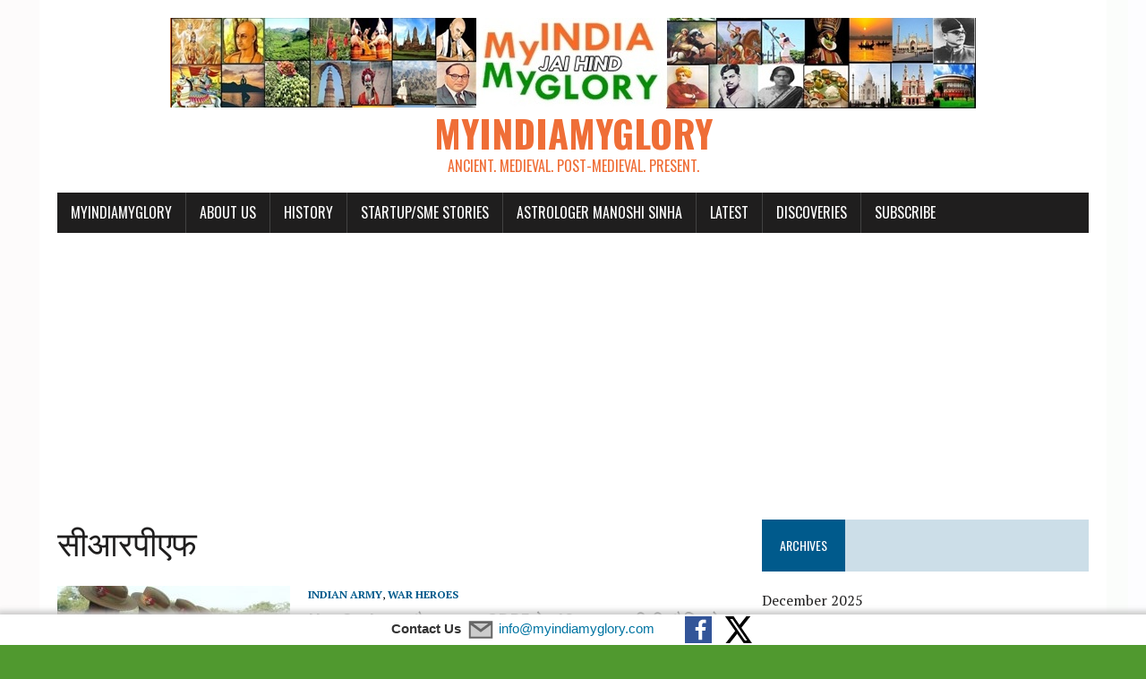

--- FILE ---
content_type: text/html; charset=UTF-8
request_url: https://www.myindiamyglory.com/tag/%E0%A4%B8%E0%A5%80%E0%A4%86%E0%A4%B0%E0%A4%AA%E0%A5%80%E0%A4%8F%E0%A4%AB/
body_size: 15726
content:
<!DOCTYPE html>
<html class="no-js" lang="en-GB">
<head>
<meta charset="UTF-8">
<meta name="viewport" content="width=device-width, initial-scale=1.0">
<link rel="profile" href="https://gmpg.org/xfn/11" />
<style>
#wpadminbar #wp-admin-bar-wccp_free_top_button .ab-icon:before {
	content: "\f160";
	color: #02CA02;
	top: 3px;
}
#wpadminbar #wp-admin-bar-wccp_free_top_button .ab-icon {
	transform: rotate(45deg);
}
</style>
<meta name='robots' content='index, follow, max-image-preview:large, max-snippet:-1, max-video-preview:-1' />

	<!-- This site is optimized with the Yoast SEO plugin v26.7 - https://yoast.com/wordpress/plugins/seo/ -->
	<title>सीआरपीएफ Archives - myIndiamyGlory</title>
	<link rel="canonical" href="https://www.myindiamyglory.com/tag/सीआरपीएफ/" />
	<meta property="og:locale" content="en_GB" />
	<meta property="og:type" content="article" />
	<meta property="og:title" content="सीआरपीएफ Archives - myIndiamyGlory" />
	<meta property="og:url" content="https://www.myindiamyglory.com/tag/सीआरपीएफ/" />
	<meta property="og:site_name" content="myIndiamyGlory" />
	<meta name="twitter:card" content="summary_large_image" />
	<meta name="twitter:site" content="@myindiamyglory" />
	<script type="application/ld+json" class="yoast-schema-graph">{"@context":"https://schema.org","@graph":[{"@type":"CollectionPage","@id":"https://www.myindiamyglory.com/tag/%e0%a4%b8%e0%a5%80%e0%a4%86%e0%a4%b0%e0%a4%aa%e0%a5%80%e0%a4%8f%e0%a4%ab/","url":"https://www.myindiamyglory.com/tag/%e0%a4%b8%e0%a5%80%e0%a4%86%e0%a4%b0%e0%a4%aa%e0%a5%80%e0%a4%8f%e0%a4%ab/","name":"सीआरपीएफ Archives - myIndiamyGlory","isPartOf":{"@id":"https://www.myindiamyglory.com/#website"},"primaryImageOfPage":{"@id":"https://www.myindiamyglory.com/tag/%e0%a4%b8%e0%a5%80%e0%a4%86%e0%a4%b0%e0%a4%aa%e0%a5%80%e0%a4%8f%e0%a4%ab/#primaryimage"},"image":{"@id":"https://www.myindiamyglory.com/tag/%e0%a4%b8%e0%a5%80%e0%a4%86%e0%a4%b0%e0%a4%aa%e0%a5%80%e0%a4%8f%e0%a4%ab/#primaryimage"},"thumbnailUrl":"https://www.myindiamyglory.com/wp-content/uploads/2017/07/Hot-Spring1.jpg","breadcrumb":{"@id":"https://www.myindiamyglory.com/tag/%e0%a4%b8%e0%a5%80%e0%a4%86%e0%a4%b0%e0%a4%aa%e0%a5%80%e0%a4%8f%e0%a4%ab/#breadcrumb"},"inLanguage":"en-GB"},{"@type":"ImageObject","inLanguage":"en-GB","@id":"https://www.myindiamyglory.com/tag/%e0%a4%b8%e0%a5%80%e0%a4%86%e0%a4%b0%e0%a4%aa%e0%a5%80%e0%a4%8f%e0%a4%ab/#primaryimage","url":"https://www.myindiamyglory.com/wp-content/uploads/2017/07/Hot-Spring1.jpg","contentUrl":"https://www.myindiamyglory.com/wp-content/uploads/2017/07/Hot-Spring1.jpg","width":600,"height":315,"caption":"Police Commemoration day delhi"},{"@type":"BreadcrumbList","@id":"https://www.myindiamyglory.com/tag/%e0%a4%b8%e0%a5%80%e0%a4%86%e0%a4%b0%e0%a4%aa%e0%a5%80%e0%a4%8f%e0%a4%ab/#breadcrumb","itemListElement":[{"@type":"ListItem","position":1,"name":"Home","item":"https://www.myindiamyglory.com/"},{"@type":"ListItem","position":2,"name":"सीआरपीएफ"}]},{"@type":"WebSite","@id":"https://www.myindiamyglory.com/#website","url":"https://www.myindiamyglory.com/","name":"myIndiamyGlory","description":"Ancient. Medieval. Post-Medieval. Present.","potentialAction":[{"@type":"SearchAction","target":{"@type":"EntryPoint","urlTemplate":"https://www.myindiamyglory.com/?s={search_term_string}"},"query-input":{"@type":"PropertyValueSpecification","valueRequired":true,"valueName":"search_term_string"}}],"inLanguage":"en-GB"}]}</script>
	<!-- / Yoast SEO plugin. -->


<link rel='dns-prefetch' href='//static.addtoany.com' />
<link rel='dns-prefetch' href='//www.googletagmanager.com' />
<link rel='dns-prefetch' href='//fonts.googleapis.com' />
<link rel="alternate" type="application/rss+xml" title="myIndiamyGlory &raquo; Feed" href="https://www.myindiamyglory.com/feed/" />
<link rel="alternate" type="application/rss+xml" title="myIndiamyGlory &raquo; Comments Feed" href="https://www.myindiamyglory.com/comments/feed/" />
<link rel="alternate" type="application/rss+xml" title="myIndiamyGlory &raquo; सीआरपीएफ Tag Feed" href="https://www.myindiamyglory.com/tag/%e0%a4%b8%e0%a5%80%e0%a4%86%e0%a4%b0%e0%a4%aa%e0%a5%80%e0%a4%8f%e0%a4%ab/feed/" />
<style id='wp-img-auto-sizes-contain-inline-css' type='text/css'>
img:is([sizes=auto i],[sizes^="auto," i]){contain-intrinsic-size:3000px 1500px}
/*# sourceURL=wp-img-auto-sizes-contain-inline-css */
</style>
<style id='wp-emoji-styles-inline-css' type='text/css'>

	img.wp-smiley, img.emoji {
		display: inline !important;
		border: none !important;
		box-shadow: none !important;
		height: 1em !important;
		width: 1em !important;
		margin: 0 0.07em !important;
		vertical-align: -0.1em !important;
		background: none !important;
		padding: 0 !important;
	}
/*# sourceURL=wp-emoji-styles-inline-css */
</style>
<style id='wp-block-library-inline-css' type='text/css'>
:root{--wp-block-synced-color:#7a00df;--wp-block-synced-color--rgb:122,0,223;--wp-bound-block-color:var(--wp-block-synced-color);--wp-editor-canvas-background:#ddd;--wp-admin-theme-color:#007cba;--wp-admin-theme-color--rgb:0,124,186;--wp-admin-theme-color-darker-10:#006ba1;--wp-admin-theme-color-darker-10--rgb:0,107,160.5;--wp-admin-theme-color-darker-20:#005a87;--wp-admin-theme-color-darker-20--rgb:0,90,135;--wp-admin-border-width-focus:2px}@media (min-resolution:192dpi){:root{--wp-admin-border-width-focus:1.5px}}.wp-element-button{cursor:pointer}:root .has-very-light-gray-background-color{background-color:#eee}:root .has-very-dark-gray-background-color{background-color:#313131}:root .has-very-light-gray-color{color:#eee}:root .has-very-dark-gray-color{color:#313131}:root .has-vivid-green-cyan-to-vivid-cyan-blue-gradient-background{background:linear-gradient(135deg,#00d084,#0693e3)}:root .has-purple-crush-gradient-background{background:linear-gradient(135deg,#34e2e4,#4721fb 50%,#ab1dfe)}:root .has-hazy-dawn-gradient-background{background:linear-gradient(135deg,#faaca8,#dad0ec)}:root .has-subdued-olive-gradient-background{background:linear-gradient(135deg,#fafae1,#67a671)}:root .has-atomic-cream-gradient-background{background:linear-gradient(135deg,#fdd79a,#004a59)}:root .has-nightshade-gradient-background{background:linear-gradient(135deg,#330968,#31cdcf)}:root .has-midnight-gradient-background{background:linear-gradient(135deg,#020381,#2874fc)}:root{--wp--preset--font-size--normal:16px;--wp--preset--font-size--huge:42px}.has-regular-font-size{font-size:1em}.has-larger-font-size{font-size:2.625em}.has-normal-font-size{font-size:var(--wp--preset--font-size--normal)}.has-huge-font-size{font-size:var(--wp--preset--font-size--huge)}.has-text-align-center{text-align:center}.has-text-align-left{text-align:left}.has-text-align-right{text-align:right}.has-fit-text{white-space:nowrap!important}#end-resizable-editor-section{display:none}.aligncenter{clear:both}.items-justified-left{justify-content:flex-start}.items-justified-center{justify-content:center}.items-justified-right{justify-content:flex-end}.items-justified-space-between{justify-content:space-between}.screen-reader-text{border:0;clip-path:inset(50%);height:1px;margin:-1px;overflow:hidden;padding:0;position:absolute;width:1px;word-wrap:normal!important}.screen-reader-text:focus{background-color:#ddd;clip-path:none;color:#444;display:block;font-size:1em;height:auto;left:5px;line-height:normal;padding:15px 23px 14px;text-decoration:none;top:5px;width:auto;z-index:100000}html :where(.has-border-color){border-style:solid}html :where([style*=border-top-color]){border-top-style:solid}html :where([style*=border-right-color]){border-right-style:solid}html :where([style*=border-bottom-color]){border-bottom-style:solid}html :where([style*=border-left-color]){border-left-style:solid}html :where([style*=border-width]){border-style:solid}html :where([style*=border-top-width]){border-top-style:solid}html :where([style*=border-right-width]){border-right-style:solid}html :where([style*=border-bottom-width]){border-bottom-style:solid}html :where([style*=border-left-width]){border-left-style:solid}html :where(img[class*=wp-image-]){height:auto;max-width:100%}:where(figure){margin:0 0 1em}html :where(.is-position-sticky){--wp-admin--admin-bar--position-offset:var(--wp-admin--admin-bar--height,0px)}@media screen and (max-width:600px){html :where(.is-position-sticky){--wp-admin--admin-bar--position-offset:0px}}

/*# sourceURL=wp-block-library-inline-css */
</style><style id='global-styles-inline-css' type='text/css'>
:root{--wp--preset--aspect-ratio--square: 1;--wp--preset--aspect-ratio--4-3: 4/3;--wp--preset--aspect-ratio--3-4: 3/4;--wp--preset--aspect-ratio--3-2: 3/2;--wp--preset--aspect-ratio--2-3: 2/3;--wp--preset--aspect-ratio--16-9: 16/9;--wp--preset--aspect-ratio--9-16: 9/16;--wp--preset--color--black: #000000;--wp--preset--color--cyan-bluish-gray: #abb8c3;--wp--preset--color--white: #ffffff;--wp--preset--color--pale-pink: #f78da7;--wp--preset--color--vivid-red: #cf2e2e;--wp--preset--color--luminous-vivid-orange: #ff6900;--wp--preset--color--luminous-vivid-amber: #fcb900;--wp--preset--color--light-green-cyan: #7bdcb5;--wp--preset--color--vivid-green-cyan: #00d084;--wp--preset--color--pale-cyan-blue: #8ed1fc;--wp--preset--color--vivid-cyan-blue: #0693e3;--wp--preset--color--vivid-purple: #9b51e0;--wp--preset--gradient--vivid-cyan-blue-to-vivid-purple: linear-gradient(135deg,rgb(6,147,227) 0%,rgb(155,81,224) 100%);--wp--preset--gradient--light-green-cyan-to-vivid-green-cyan: linear-gradient(135deg,rgb(122,220,180) 0%,rgb(0,208,130) 100%);--wp--preset--gradient--luminous-vivid-amber-to-luminous-vivid-orange: linear-gradient(135deg,rgb(252,185,0) 0%,rgb(255,105,0) 100%);--wp--preset--gradient--luminous-vivid-orange-to-vivid-red: linear-gradient(135deg,rgb(255,105,0) 0%,rgb(207,46,46) 100%);--wp--preset--gradient--very-light-gray-to-cyan-bluish-gray: linear-gradient(135deg,rgb(238,238,238) 0%,rgb(169,184,195) 100%);--wp--preset--gradient--cool-to-warm-spectrum: linear-gradient(135deg,rgb(74,234,220) 0%,rgb(151,120,209) 20%,rgb(207,42,186) 40%,rgb(238,44,130) 60%,rgb(251,105,98) 80%,rgb(254,248,76) 100%);--wp--preset--gradient--blush-light-purple: linear-gradient(135deg,rgb(255,206,236) 0%,rgb(152,150,240) 100%);--wp--preset--gradient--blush-bordeaux: linear-gradient(135deg,rgb(254,205,165) 0%,rgb(254,45,45) 50%,rgb(107,0,62) 100%);--wp--preset--gradient--luminous-dusk: linear-gradient(135deg,rgb(255,203,112) 0%,rgb(199,81,192) 50%,rgb(65,88,208) 100%);--wp--preset--gradient--pale-ocean: linear-gradient(135deg,rgb(255,245,203) 0%,rgb(182,227,212) 50%,rgb(51,167,181) 100%);--wp--preset--gradient--electric-grass: linear-gradient(135deg,rgb(202,248,128) 0%,rgb(113,206,126) 100%);--wp--preset--gradient--midnight: linear-gradient(135deg,rgb(2,3,129) 0%,rgb(40,116,252) 100%);--wp--preset--font-size--small: 13px;--wp--preset--font-size--medium: 20px;--wp--preset--font-size--large: 36px;--wp--preset--font-size--x-large: 42px;--wp--preset--spacing--20: 0.44rem;--wp--preset--spacing--30: 0.67rem;--wp--preset--spacing--40: 1rem;--wp--preset--spacing--50: 1.5rem;--wp--preset--spacing--60: 2.25rem;--wp--preset--spacing--70: 3.38rem;--wp--preset--spacing--80: 5.06rem;--wp--preset--shadow--natural: 6px 6px 9px rgba(0, 0, 0, 0.2);--wp--preset--shadow--deep: 12px 12px 50px rgba(0, 0, 0, 0.4);--wp--preset--shadow--sharp: 6px 6px 0px rgba(0, 0, 0, 0.2);--wp--preset--shadow--outlined: 6px 6px 0px -3px rgb(255, 255, 255), 6px 6px rgb(0, 0, 0);--wp--preset--shadow--crisp: 6px 6px 0px rgb(0, 0, 0);}:where(.is-layout-flex){gap: 0.5em;}:where(.is-layout-grid){gap: 0.5em;}body .is-layout-flex{display: flex;}.is-layout-flex{flex-wrap: wrap;align-items: center;}.is-layout-flex > :is(*, div){margin: 0;}body .is-layout-grid{display: grid;}.is-layout-grid > :is(*, div){margin: 0;}:where(.wp-block-columns.is-layout-flex){gap: 2em;}:where(.wp-block-columns.is-layout-grid){gap: 2em;}:where(.wp-block-post-template.is-layout-flex){gap: 1.25em;}:where(.wp-block-post-template.is-layout-grid){gap: 1.25em;}.has-black-color{color: var(--wp--preset--color--black) !important;}.has-cyan-bluish-gray-color{color: var(--wp--preset--color--cyan-bluish-gray) !important;}.has-white-color{color: var(--wp--preset--color--white) !important;}.has-pale-pink-color{color: var(--wp--preset--color--pale-pink) !important;}.has-vivid-red-color{color: var(--wp--preset--color--vivid-red) !important;}.has-luminous-vivid-orange-color{color: var(--wp--preset--color--luminous-vivid-orange) !important;}.has-luminous-vivid-amber-color{color: var(--wp--preset--color--luminous-vivid-amber) !important;}.has-light-green-cyan-color{color: var(--wp--preset--color--light-green-cyan) !important;}.has-vivid-green-cyan-color{color: var(--wp--preset--color--vivid-green-cyan) !important;}.has-pale-cyan-blue-color{color: var(--wp--preset--color--pale-cyan-blue) !important;}.has-vivid-cyan-blue-color{color: var(--wp--preset--color--vivid-cyan-blue) !important;}.has-vivid-purple-color{color: var(--wp--preset--color--vivid-purple) !important;}.has-black-background-color{background-color: var(--wp--preset--color--black) !important;}.has-cyan-bluish-gray-background-color{background-color: var(--wp--preset--color--cyan-bluish-gray) !important;}.has-white-background-color{background-color: var(--wp--preset--color--white) !important;}.has-pale-pink-background-color{background-color: var(--wp--preset--color--pale-pink) !important;}.has-vivid-red-background-color{background-color: var(--wp--preset--color--vivid-red) !important;}.has-luminous-vivid-orange-background-color{background-color: var(--wp--preset--color--luminous-vivid-orange) !important;}.has-luminous-vivid-amber-background-color{background-color: var(--wp--preset--color--luminous-vivid-amber) !important;}.has-light-green-cyan-background-color{background-color: var(--wp--preset--color--light-green-cyan) !important;}.has-vivid-green-cyan-background-color{background-color: var(--wp--preset--color--vivid-green-cyan) !important;}.has-pale-cyan-blue-background-color{background-color: var(--wp--preset--color--pale-cyan-blue) !important;}.has-vivid-cyan-blue-background-color{background-color: var(--wp--preset--color--vivid-cyan-blue) !important;}.has-vivid-purple-background-color{background-color: var(--wp--preset--color--vivid-purple) !important;}.has-black-border-color{border-color: var(--wp--preset--color--black) !important;}.has-cyan-bluish-gray-border-color{border-color: var(--wp--preset--color--cyan-bluish-gray) !important;}.has-white-border-color{border-color: var(--wp--preset--color--white) !important;}.has-pale-pink-border-color{border-color: var(--wp--preset--color--pale-pink) !important;}.has-vivid-red-border-color{border-color: var(--wp--preset--color--vivid-red) !important;}.has-luminous-vivid-orange-border-color{border-color: var(--wp--preset--color--luminous-vivid-orange) !important;}.has-luminous-vivid-amber-border-color{border-color: var(--wp--preset--color--luminous-vivid-amber) !important;}.has-light-green-cyan-border-color{border-color: var(--wp--preset--color--light-green-cyan) !important;}.has-vivid-green-cyan-border-color{border-color: var(--wp--preset--color--vivid-green-cyan) !important;}.has-pale-cyan-blue-border-color{border-color: var(--wp--preset--color--pale-cyan-blue) !important;}.has-vivid-cyan-blue-border-color{border-color: var(--wp--preset--color--vivid-cyan-blue) !important;}.has-vivid-purple-border-color{border-color: var(--wp--preset--color--vivid-purple) !important;}.has-vivid-cyan-blue-to-vivid-purple-gradient-background{background: var(--wp--preset--gradient--vivid-cyan-blue-to-vivid-purple) !important;}.has-light-green-cyan-to-vivid-green-cyan-gradient-background{background: var(--wp--preset--gradient--light-green-cyan-to-vivid-green-cyan) !important;}.has-luminous-vivid-amber-to-luminous-vivid-orange-gradient-background{background: var(--wp--preset--gradient--luminous-vivid-amber-to-luminous-vivid-orange) !important;}.has-luminous-vivid-orange-to-vivid-red-gradient-background{background: var(--wp--preset--gradient--luminous-vivid-orange-to-vivid-red) !important;}.has-very-light-gray-to-cyan-bluish-gray-gradient-background{background: var(--wp--preset--gradient--very-light-gray-to-cyan-bluish-gray) !important;}.has-cool-to-warm-spectrum-gradient-background{background: var(--wp--preset--gradient--cool-to-warm-spectrum) !important;}.has-blush-light-purple-gradient-background{background: var(--wp--preset--gradient--blush-light-purple) !important;}.has-blush-bordeaux-gradient-background{background: var(--wp--preset--gradient--blush-bordeaux) !important;}.has-luminous-dusk-gradient-background{background: var(--wp--preset--gradient--luminous-dusk) !important;}.has-pale-ocean-gradient-background{background: var(--wp--preset--gradient--pale-ocean) !important;}.has-electric-grass-gradient-background{background: var(--wp--preset--gradient--electric-grass) !important;}.has-midnight-gradient-background{background: var(--wp--preset--gradient--midnight) !important;}.has-small-font-size{font-size: var(--wp--preset--font-size--small) !important;}.has-medium-font-size{font-size: var(--wp--preset--font-size--medium) !important;}.has-large-font-size{font-size: var(--wp--preset--font-size--large) !important;}.has-x-large-font-size{font-size: var(--wp--preset--font-size--x-large) !important;}
/*# sourceURL=global-styles-inline-css */
</style>

<style id='classic-theme-styles-inline-css' type='text/css'>
/*! This file is auto-generated */
.wp-block-button__link{color:#fff;background-color:#32373c;border-radius:9999px;box-shadow:none;text-decoration:none;padding:calc(.667em + 2px) calc(1.333em + 2px);font-size:1.125em}.wp-block-file__button{background:#32373c;color:#fff;text-decoration:none}
/*# sourceURL=/wp-includes/css/classic-themes.min.css */
</style>
<link rel='stylesheet' id='ts_fab_css-css' href='https://www.myindiamyglory.com/wp-content/plugins/fancier-author-box/css/ts-fab.min.css?ver=1.4' type='text/css' media='all' />
<link rel='stylesheet' id='wp-date-remover-css' href='https://www.myindiamyglory.com/wp-content/plugins/wp-date-remover/public/css/wp-date-remover-public.css?ver=1.0.0' type='text/css' media='all' />
<link rel='stylesheet' id='ppress-frontend-css' href='https://www.myindiamyglory.com/wp-content/plugins/wp-user-avatar/assets/css/frontend.min.css?ver=4.16.8' type='text/css' media='all' />
<link rel='stylesheet' id='ppress-flatpickr-css' href='https://www.myindiamyglory.com/wp-content/plugins/wp-user-avatar/assets/flatpickr/flatpickr.min.css?ver=4.16.8' type='text/css' media='all' />
<link rel='stylesheet' id='ppress-select2-css' href='https://www.myindiamyglory.com/wp-content/plugins/wp-user-avatar/assets/select2/select2.min.css?ver=6.9' type='text/css' media='all' />
<link rel='stylesheet' id='jquery-ui-custom-css' href='https://www.myindiamyglory.com/wp-content/plugins/zm-ajax-login-register/assets/jquery-ui.css?ver=6.9' type='text/css' media='all' />
<link rel='stylesheet' id='ajax-login-register-style-css' href='https://www.myindiamyglory.com/wp-content/plugins/zm-ajax-login-register/assets/style.css?ver=6.9' type='text/css' media='all' />
<link rel='stylesheet' id='mh-google-fonts-css' href='https://fonts.googleapis.com/css?family=Oswald:400,700,300|PT+Serif:400,400italic,700,700italic' type='text/css' media='all' />
<link rel='stylesheet' id='mh-font-awesome-css' href='https://www.myindiamyglory.com/wp-content/themes/mh-newsdesk-lite/includes/font-awesome.min.css' type='text/css' media='all' />
<link rel='stylesheet' id='mh-style-css' href='https://www.myindiamyglory.com/wp-content/themes/mh-newsdesk-lite/style.css?ver=6.9' type='text/css' media='all' />
<link rel='stylesheet' id='recent-posts-widget-with-thumbnails-public-style-css' href='https://www.myindiamyglory.com/wp-content/plugins/recent-posts-widget-with-thumbnails/public.css?ver=7.1.1' type='text/css' media='all' />
<link rel='stylesheet' id='yarpp-thumbnails-css' href='https://www.myindiamyglory.com/wp-content/plugins/yet-another-related-posts-plugin/style/styles_thumbnails.css?ver=5.30.11' type='text/css' media='all' />
<style id='yarpp-thumbnails-inline-css' type='text/css'>
.yarpp-thumbnails-horizontal .yarpp-thumbnail {width: 130px;height: 170px;margin: 5px;margin-left: 0px;}.yarpp-thumbnail > img, .yarpp-thumbnail-default {width: 120px;height: 120px;margin: 5px;}.yarpp-thumbnails-horizontal .yarpp-thumbnail-title {margin: 7px;margin-top: 0px;width: 120px;}.yarpp-thumbnail-default > img {min-height: 120px;min-width: 120px;}
/*# sourceURL=yarpp-thumbnails-inline-css */
</style>
<link rel='stylesheet' id='addtoany-css' href='https://www.myindiamyglory.com/wp-content/plugins/add-to-any/addtoany.min.css?ver=1.16' type='text/css' media='all' />
<style id='addtoany-inline-css' type='text/css'>
.a2a_button_facebook_like,
.a2a_button_facebook_like iframe {
	width: 48px !important;
}
/*# sourceURL=addtoany-inline-css */
</style>
<script type="text/javascript" id="addtoany-core-js-before">
/* <![CDATA[ */
window.a2a_config=window.a2a_config||{};a2a_config.callbacks=[];a2a_config.overlays=[];a2a_config.templates={};a2a_localize = {
	Share: "Share",
	Save: "Save",
	Subscribe: "Subscribe",
	Email: "Email",
	Bookmark: "Bookmark",
	ShowAll: "Show All",
	ShowLess: "Show less",
	FindServices: "Find service(s)",
	FindAnyServiceToAddTo: "Instantly find any service to add to",
	PoweredBy: "Powered by",
	ShareViaEmail: "Share via email",
	SubscribeViaEmail: "Subscribe via email",
	BookmarkInYourBrowser: "Bookmark in your browser",
	BookmarkInstructions: "Press Ctrl+D or \u2318+D to bookmark this page",
	AddToYourFavorites: "Add to your favourites",
	SendFromWebOrProgram: "Send from any email address or email program",
	EmailProgram: "Email program",
	More: "More&#8230;",
	ThanksForSharing: "Thanks for sharing!",
	ThanksForFollowing: "Thanks for following!"
};


//# sourceURL=addtoany-core-js-before
/* ]]> */
</script>
<script type="text/javascript" defer src="https://static.addtoany.com/menu/page.js" id="addtoany-core-js"></script>
<script type="text/javascript" src="https://www.myindiamyglory.com/wp-includes/js/jquery/jquery.min.js?ver=3.7.1" id="jquery-core-js"></script>
<script type="text/javascript" src="https://www.myindiamyglory.com/wp-includes/js/jquery/jquery-migrate.min.js?ver=3.4.1" id="jquery-migrate-js"></script>
<script type="text/javascript" defer src="https://www.myindiamyglory.com/wp-content/plugins/add-to-any/addtoany.min.js?ver=1.1" id="addtoany-jquery-js"></script>
<script type="text/javascript" src="https://www.myindiamyglory.com/wp-content/plugins/fancier-author-box/js/ts-fab.min.js?ver=1.4" id="ts_fab_js-js"></script>
<script type="text/javascript" src="https://www.myindiamyglory.com/wp-content/plugins/wp-date-remover/public/js/wp-date-remover-public.js?ver=1.0.0" id="wp-date-remover-js"></script>
<script type="text/javascript" src="https://www.myindiamyglory.com/wp-content/plugins/wp-user-avatar/assets/flatpickr/flatpickr.min.js?ver=4.16.8" id="ppress-flatpickr-js"></script>
<script type="text/javascript" src="https://www.myindiamyglory.com/wp-content/plugins/wp-user-avatar/assets/select2/select2.min.js?ver=4.16.8" id="ppress-select2-js"></script>
<script type="text/javascript" src="https://www.myindiamyglory.com/wp-includes/js/jquery/ui/core.min.js?ver=1.13.3" id="jquery-ui-core-js"></script>
<script type="text/javascript" src="https://www.myindiamyglory.com/wp-includes/js/jquery/ui/mouse.min.js?ver=1.13.3" id="jquery-ui-mouse-js"></script>
<script type="text/javascript" src="https://www.myindiamyglory.com/wp-includes/js/jquery/ui/resizable.min.js?ver=1.13.3" id="jquery-ui-resizable-js"></script>
<script type="text/javascript" src="https://www.myindiamyglory.com/wp-includes/js/jquery/ui/draggable.min.js?ver=1.13.3" id="jquery-ui-draggable-js"></script>
<script type="text/javascript" src="https://www.myindiamyglory.com/wp-includes/js/jquery/ui/controlgroup.min.js?ver=1.13.3" id="jquery-ui-controlgroup-js"></script>
<script type="text/javascript" src="https://www.myindiamyglory.com/wp-includes/js/jquery/ui/checkboxradio.min.js?ver=1.13.3" id="jquery-ui-checkboxradio-js"></script>
<script type="text/javascript" src="https://www.myindiamyglory.com/wp-includes/js/jquery/ui/button.min.js?ver=1.13.3" id="jquery-ui-button-js"></script>
<script type="text/javascript" src="https://www.myindiamyglory.com/wp-includes/js/jquery/ui/dialog.min.js?ver=1.13.3" id="jquery-ui-dialog-js"></script>
<script type="text/javascript" id="ajax-login-register-script-js-extra">
/* <![CDATA[ */
var _zm_alr_settings = {"ajaxurl":"https://www.myindiamyglory.com/wp-admin/admin-ajax.php","login_handle":".login-link","register_handle":".register-link","redirect":"133","wp_logout_url":"https://www.myindiamyglory.com/wp-login.php?action=logout&redirect_to=https%3A%2F%2Fwww.myindiamyglory.com&_wpnonce=914564974b","logout_text":"Logout","close_text":"Close","pre_load_forms":"zm_alr_misc_pre_load_yes","logged_in_text":"You are already logged in","registered_text":"You are already registered","dialog_width":"265","dialog_height":"auto","dialog_position":{"my":"center top","at":"center top+5%","of":"body"}};
//# sourceURL=ajax-login-register-script-js-extra
/* ]]> */
</script>
<script type="text/javascript" src="https://www.myindiamyglory.com/wp-content/plugins/zm-ajax-login-register/assets/scripts.js?ver=6.9" id="ajax-login-register-script-js"></script>
<script type="text/javascript" src="https://www.myindiamyglory.com/wp-content/plugins/zm-ajax-login-register/assets/login.js?ver=6.9" id="ajax-login-register-login-script-js"></script>
<script type="text/javascript" src="https://www.myindiamyglory.com/wp-content/plugins/zm-ajax-login-register/assets/register.js?ver=6.9" id="ajax-login-register-register-script-js"></script>
<script type="text/javascript" src="https://www.myindiamyglory.com/wp-content/themes/mh-newsdesk-lite/js/scripts.js?ver=6.9" id="mh-scripts-js"></script>

<!-- Google tag (gtag.js) snippet added by Site Kit -->
<!-- Google Analytics snippet added by Site Kit -->
<script type="text/javascript" src="https://www.googletagmanager.com/gtag/js?id=GT-TNGQGWS" id="google_gtagjs-js" async></script>
<script type="text/javascript" id="google_gtagjs-js-after">
/* <![CDATA[ */
window.dataLayer = window.dataLayer || [];function gtag(){dataLayer.push(arguments);}
gtag("set","linker",{"domains":["www.myindiamyglory.com"]});
gtag("js", new Date());
gtag("set", "developer_id.dZTNiMT", true);
gtag("config", "GT-TNGQGWS");
//# sourceURL=google_gtagjs-js-after
/* ]]> */
</script>
<link rel="https://api.w.org/" href="https://www.myindiamyglory.com/wp-json/" /><link rel="alternate" title="JSON" type="application/json" href="https://www.myindiamyglory.com/wp-json/wp/v2/tags/1321" /><link rel="EditURI" type="application/rsd+xml" title="RSD" href="https://www.myindiamyglory.com/xmlrpc.php?rsd" />
<meta name="generator" content="WordPress 6.9" />
<meta property="fb:app_id" content=""/><!-- start Simple Custom CSS and JS -->
<style type="text/css">
1
.post p {
2
line-height: 1.5em;
3
padding-bottom: 15px;
4
}</style>
<!-- end Simple Custom CSS and JS -->
<!-- start Simple Custom CSS and JS -->
<style type="text/css">
.upw-posts .entry-title a { font-size: .45em; }
</style>
<!-- end Simple Custom CSS and JS -->

<link rel='stylesheet' id='1147-css' href='//www.myindiamyglory.com/wp-content/uploads/custom-css-js/1147.css?v=7629' type="text/css" media='all' />
<!-- auto ad code generated by Easy Google AdSense plugin v1.0.13 --><script async src="https://pagead2.googlesyndication.com/pagead/js/adsbygoogle.js?client=ca-pub-1424851190891359" crossorigin="anonymous"></script><!-- Easy Google AdSense plugin --><meta name="generator" content="Site Kit by Google 1.170.0" /><script id="wpcp_disable_selection" type="text/javascript">
var image_save_msg='You are not allowed to save images!';
	var no_menu_msg='Context Menu disabled!';
	var smessage = "Content is protected !!";

function disableEnterKey(e)
{
	var elemtype = e.target.tagName;
	
	elemtype = elemtype.toUpperCase();
	
	if (elemtype == "TEXT" || elemtype == "TEXTAREA" || elemtype == "INPUT" || elemtype == "PASSWORD" || elemtype == "SELECT" || elemtype == "OPTION" || elemtype == "EMBED")
	{
		elemtype = 'TEXT';
	}
	
	if (e.ctrlKey){
     var key;
     if(window.event)
          key = window.event.keyCode;     //IE
     else
          key = e.which;     //firefox (97)
    //if (key != 17) alert(key);
     if (elemtype!= 'TEXT' && (key == 97 || key == 65 || key == 67 || key == 99 || key == 88 || key == 120 || key == 26 || key == 85  || key == 86 || key == 83 || key == 43 || key == 73))
     {
		if(wccp_free_iscontenteditable(e)) return true;
		show_wpcp_message('You are not allowed to copy content or view source');
		return false;
     }else
     	return true;
     }
}


/*For contenteditable tags*/
function wccp_free_iscontenteditable(e)
{
	var e = e || window.event; // also there is no e.target property in IE. instead IE uses window.event.srcElement
  	
	var target = e.target || e.srcElement;

	var elemtype = e.target.nodeName;
	
	elemtype = elemtype.toUpperCase();
	
	var iscontenteditable = "false";
		
	if(typeof target.getAttribute!="undefined" ) iscontenteditable = target.getAttribute("contenteditable"); // Return true or false as string
	
	var iscontenteditable2 = false;
	
	if(typeof target.isContentEditable!="undefined" ) iscontenteditable2 = target.isContentEditable; // Return true or false as boolean

	if(target.parentElement.isContentEditable) iscontenteditable2 = true;
	
	if (iscontenteditable == "true" || iscontenteditable2 == true)
	{
		if(typeof target.style!="undefined" ) target.style.cursor = "text";
		
		return true;
	}
}

////////////////////////////////////
function disable_copy(e)
{	
	var e = e || window.event; // also there is no e.target property in IE. instead IE uses window.event.srcElement
	
	var elemtype = e.target.tagName;
	
	elemtype = elemtype.toUpperCase();
	
	if (elemtype == "TEXT" || elemtype == "TEXTAREA" || elemtype == "INPUT" || elemtype == "PASSWORD" || elemtype == "SELECT" || elemtype == "OPTION" || elemtype == "EMBED")
	{
		elemtype = 'TEXT';
	}
	
	if(wccp_free_iscontenteditable(e)) return true;
	
	var isSafari = /Safari/.test(navigator.userAgent) && /Apple Computer/.test(navigator.vendor);
	
	var checker_IMG = '';
	if (elemtype == "IMG" && checker_IMG == 'checked' && e.detail >= 2) {show_wpcp_message(alertMsg_IMG);return false;}
	if (elemtype != "TEXT")
	{
		if (smessage !== "" && e.detail == 2)
			show_wpcp_message(smessage);
		
		if (isSafari)
			return true;
		else
			return false;
	}	
}

//////////////////////////////////////////
function disable_copy_ie()
{
	var e = e || window.event;
	var elemtype = window.event.srcElement.nodeName;
	elemtype = elemtype.toUpperCase();
	if(wccp_free_iscontenteditable(e)) return true;
	if (elemtype == "IMG") {show_wpcp_message(alertMsg_IMG);return false;}
	if (elemtype != "TEXT" && elemtype != "TEXTAREA" && elemtype != "INPUT" && elemtype != "PASSWORD" && elemtype != "SELECT" && elemtype != "OPTION" && elemtype != "EMBED")
	{
		return false;
	}
}	
function reEnable()
{
	return true;
}
document.onkeydown = disableEnterKey;
document.onselectstart = disable_copy_ie;
if(navigator.userAgent.indexOf('MSIE')==-1)
{
	document.onmousedown = disable_copy;
	document.onclick = reEnable;
}
function disableSelection(target)
{
    //For IE This code will work
    if (typeof target.onselectstart!="undefined")
    target.onselectstart = disable_copy_ie;
    
    //For Firefox This code will work
    else if (typeof target.style.MozUserSelect!="undefined")
    {target.style.MozUserSelect="none";}
    
    //All other  (ie: Opera) This code will work
    else
    target.onmousedown=function(){return false}
    target.style.cursor = "default";
}
//Calling the JS function directly just after body load
window.onload = function(){disableSelection(document.body);};

//////////////////special for safari Start////////////////
var onlongtouch;
var timer;
var touchduration = 1000; //length of time we want the user to touch before we do something

var elemtype = "";
function touchstart(e) {
	var e = e || window.event;
  // also there is no e.target property in IE.
  // instead IE uses window.event.srcElement
  	var target = e.target || e.srcElement;
	
	elemtype = window.event.srcElement.nodeName;
	
	elemtype = elemtype.toUpperCase();
	
	if(!wccp_pro_is_passive()) e.preventDefault();
	if (!timer) {
		timer = setTimeout(onlongtouch, touchduration);
	}
}

function touchend() {
    //stops short touches from firing the event
    if (timer) {
        clearTimeout(timer);
        timer = null;
    }
	onlongtouch();
}

onlongtouch = function(e) { //this will clear the current selection if anything selected
	
	if (elemtype != "TEXT" && elemtype != "TEXTAREA" && elemtype != "INPUT" && elemtype != "PASSWORD" && elemtype != "SELECT" && elemtype != "EMBED" && elemtype != "OPTION")	
	{
		if (window.getSelection) {
			if (window.getSelection().empty) {  // Chrome
			window.getSelection().empty();
			} else if (window.getSelection().removeAllRanges) {  // Firefox
			window.getSelection().removeAllRanges();
			}
		} else if (document.selection) {  // IE?
			document.selection.empty();
		}
		return false;
	}
};

document.addEventListener("DOMContentLoaded", function(event) { 
    window.addEventListener("touchstart", touchstart, false);
    window.addEventListener("touchend", touchend, false);
});

function wccp_pro_is_passive() {

  var cold = false,
  hike = function() {};

  try {
	  const object1 = {};
  var aid = Object.defineProperty(object1, 'passive', {
  get() {cold = true}
  });
  window.addEventListener('test', hike, aid);
  window.removeEventListener('test', hike, aid);
  } catch (e) {}

  return cold;
}
/*special for safari End*/
</script>
<script id="wpcp_disable_Right_Click" type="text/javascript">
document.ondragstart = function() { return false;}
	function nocontext(e) {
	   return false;
	}
	document.oncontextmenu = nocontext;
</script>
<style>
.unselectable
{
-moz-user-select:none;
-webkit-user-select:none;
cursor: default;
}
html
{
-webkit-touch-callout: none;
-webkit-user-select: none;
-khtml-user-select: none;
-moz-user-select: none;
-ms-user-select: none;
user-select: none;
-webkit-tap-highlight-color: rgba(0,0,0,0);
}
</style>
<script id="wpcp_css_disable_selection" type="text/javascript">
var e = document.getElementsByTagName('body')[0];
if(e)
{
	e.setAttribute('unselectable',"on");
}
</script>
<style media="screen" type="text/css">
#scb-wrapper ul,#scb-wrapper li,#scb-wrapper a, #scb-wrapper a span {display:inline;margin:0;padding:0;font-family:sans-serif;font-size:0.96em;line-height:1;} #scb-wrapper ul:after,#scb-wrapper li:after {display:inline;} #scb-wrapper li {margin:0 .5em;} #scb-wrapper img {display:inline;vertical-align:middle;margin:0;padding:0;border:0 none;width:30px;height:30px;} #scb-wrapper .scb-email {padding-right:1em;} #scb-wrapper .scb-email a span, #scb-wrapper .scb-sms a span, #scb-wrapper .scb-whatsapp a span, #scb-wrapper .scb-wechat a span, #scb-wrapper .scb-messenger a span, #scb-wrapper .scb-telegram a span {margin: 0 .3em;} #scb-wrapper li a span {white-space:nowrap;}
#scb-wrapper.scb-fixed {position:fixed;bottom:0;left:0;z-index:2147483647;width:100%;}
@media screen and (max-width:480px) {#scb-wrapper #scb-directs li {margin-bottom:.5em;display:block;} #scb-wrapper ul {display:block;}} #scb-wrapper #scb-directs a {white-space:nowrap;}
@media screen and (max-width:480px) {#scb-wrapper #scb-directs {margin-bottom:.5em;} #scb-wrapper ul {display:block;}}
@media screen and (min-width: 640px) { body { padding-bottom: 2px !important; } }
#scb-wrapper { padding: 2px 2px; background-color: rgba( 255, 255, 255, 1.000 ); color: #333333; text-align: center; box-shadow: 0 -1px 6px 3px #ccc; } 
#scb-wrapper h2 { display: inline; margin: 0; padding: 0; font: normal normal bold 15px/1 sans-serif;  color: #333333; }
#scb-wrapper h2::before, h2::after { display: none; }
@media screen and (max-width: 768px) { #scb-wrapper h2 { display: none; } }
#scb-wrapper a { color: #0074A2; } 
#scb-wrapper h2, #scb-wrapper ul, #scb-wrapper li, #scb-wrapper a, #scb-wrapper a span { font-size: 15px; } 
</style>
<style media="print" type="text/css">#scb-wrapper { display:none; }</style><!--[if lt IE 9]>
<script src="https://www.myindiamyglory.com/wp-content/themes/mh-newsdesk-lite/js/css3-mediaqueries.js"></script>
<![endif]-->

                    <!-- Start: ALR Additional Styling -->
            <style type="text/css">
                [ajax_login], [ajax_register]            </style>
            <!-- End: ALR Additional Styling -->
        
    
        <!-- Start: zm_alr Facebook meta property -->
        <meta property="fb:" content=""/>
        <!-- End: zm_alr Facebook meta property -->

        <!-- Start: zm_alr Facebook script -->
        <script type="text/javascript">
            window.fbAsyncInit = function() {
                FB.init({
                    appId      : "", // App ID
                    cookie     : true,  // enable cookies to allow the server to access the session
                    xfbml      : true,  // parse XFBML
                    version    : 'v2.3' // use version 2.3
                });
            };
            // Load the SDK asynchronously
            // This is updated as the old version went to all.js
            (function(d, s, id) {
                var js, fjs = d.getElementsByTagName(s)[0];
                if (d.getElementById(id)) return;
                js = d.createElement(s); js.id = id;
                js.src = "//connect.facebook.net/en_GB/sdk.js";
                fjs.parentNode.insertBefore(js, fjs);
            }(document, 'script', 'facebook-jssdk'));
        </script>
        <!-- End: zm_alr Facebook script -->

    <style type="text/css" id="custom-background-css">
body.custom-background { background-color: #50992f; background-image: url("https://www.myindiamyglory.com/wp-content/uploads/2017/05/white.png"); background-position: left top; background-size: auto; background-repeat: repeat; background-attachment: scroll; }
</style>
	<link rel="icon" href="https://www.myindiamyglory.com/wp-content/uploads/2016/11/cropped-new-logo-2-150x150.png" sizes="32x32" />
<link rel="icon" href="https://www.myindiamyglory.com/wp-content/uploads/2016/11/cropped-new-logo-2.png" sizes="192x192" />
<link rel="apple-touch-icon" href="https://www.myindiamyglory.com/wp-content/uploads/2016/11/cropped-new-logo-2.png" />
<meta name="msapplication-TileImage" content="https://www.myindiamyglory.com/wp-content/uploads/2016/11/cropped-new-logo-2.png" />
		<style type="text/css" id="wp-custom-css">
			.author-box {
  display: none;
}		</style>
		<link rel='stylesheet' id='dashicons-css' href='https://www.myindiamyglory.com/wp-includes/css/dashicons.min.css?ver=6.9' type='text/css' media='all' />
<link rel='stylesheet' id='thickbox-css' href='https://www.myindiamyglory.com/wp-includes/js/thickbox/thickbox.css?ver=6.9' type='text/css' media='all' />
<link rel='stylesheet' id='yarppRelatedCss-css' href='https://www.myindiamyglory.com/wp-content/plugins/yet-another-related-posts-plugin/style/related.css?ver=5.30.11' type='text/css' media='all' />
</head>
<body data-rsssl=1 class="archive tag tag-1321 custom-background wp-theme-mh-newsdesk-lite unselectable mh-right-sb fpt-template fpt-template-mh-newsdesk-lite">
<div id="mh-wrapper">
<header class="mh-header">
	<div class="header-wrap mh-clearfix">
		<a href="https://www.myindiamyglory.com/" title="myIndiamyGlory" rel="home">
<div class="logo-wrap" role="banner">
<img src="https://www.myindiamyglory.com/wp-content/uploads/2017/01/image-for-site-1.jpg" height="101" width="900" alt="myIndiamyGlory" />
<style type="text/css" id="mh-header-css">.logo-title, .logo-tagline { color: #ef6e37; }</style>
<div class="logo">
<h1 class="logo-title">myIndiamyGlory</h1>
<h2 class="logo-tagline">Ancient. Medieval. Post-Medieval. Present.</h2>
</div>
</div>
</a>
	</div>
	<div class="header-menu mh-clearfix">
		<nav class="main-nav mh-clearfix">
			<div class="menu-contact-us-container"><ul id="menu-contact-us" class="menu"><li id="menu-item-1155" class="menu-item menu-item-type-post_type menu-item-object-page menu-item-home menu-item-1155"><a href="https://www.myindiamyglory.com/">myindiamyglory</a></li>
<li id="menu-item-94" class="menu-item menu-item-type-post_type menu-item-object-page menu-item-94"><a href="https://www.myindiamyglory.com/about-us/">About Us</a></li>
<li id="menu-item-1769" class="menu-item menu-item-type-post_type menu-item-object-page menu-item-has-children menu-item-1769"><a href="https://www.myindiamyglory.com/history/">History</a>
<ul class="sub-menu">
	<li id="menu-item-8517" class="menu-item menu-item-type-post_type menu-item-object-page menu-item-8517"><a href="https://www.myindiamyglory.com/history/">History</a></li>
	<li id="menu-item-3054" class="menu-item menu-item-type-post_type menu-item-object-page menu-item-3054"><a href="https://www.myindiamyglory.com/ancient-india/">Ancient India</a></li>
	<li id="menu-item-3061" class="menu-item menu-item-type-post_type menu-item-object-page menu-item-3061"><a href="https://www.myindiamyglory.com/culture-and-heritage/">Culture and Heritage</a></li>
	<li id="menu-item-3065" class="menu-item menu-item-type-post_type menu-item-object-page menu-item-3065"><a href="https://www.myindiamyglory.com/epics-mythology-history/">Epics and Puranic History</a></li>
	<li id="menu-item-1204" class="menu-item menu-item-type-post_type menu-item-object-page menu-item-1204"><a href="https://www.myindiamyglory.com/interviews/">Interviews</a></li>
	<li id="menu-item-3482" class="menu-item menu-item-type-post_type menu-item-object-page menu-item-3482"><a href="https://www.myindiamyglory.com/indian-security-forces/">Indian Security Forces</a></li>
	<li id="menu-item-3509" class="menu-item menu-item-type-post_type menu-item-object-page menu-item-3509"><a href="https://www.myindiamyglory.com/politics/">Politics</a></li>
	<li id="menu-item-3057" class="menu-item menu-item-type-post_type menu-item-object-page menu-item-3057"><a href="https://www.myindiamyglory.com/war-heroes/">War Heroes</a></li>
</ul>
</li>
<li id="menu-item-1205" class="menu-item menu-item-type-post_type menu-item-object-page menu-item-1205"><a href="https://www.myindiamyglory.com/sme-success-stories/">Startup/SME Stories</a></li>
<li id="menu-item-3063" class="menu-item menu-item-type-post_type menu-item-object-page menu-item-3063"><a href="https://www.myindiamyglory.com/astrologer-manoshi-sinha/">Astrologer Manoshi Sinha</a></li>
<li id="menu-item-1206" class="menu-item menu-item-type-post_type menu-item-object-page menu-item-has-children menu-item-1206"><a href="https://www.myindiamyglory.com/latest-posts/">Latest</a>
<ul class="sub-menu">
	<li id="menu-item-3475" class="menu-item menu-item-type-post_type menu-item-object-page menu-item-3475"><a href="https://www.myindiamyglory.com/inspiration/">Inspiration and Innovation</a></li>
	<li id="menu-item-3485" class="menu-item menu-item-type-post_type menu-item-object-page menu-item-3485"><a href="https://www.myindiamyglory.com/opinion/">Opinion</a></li>
	<li id="menu-item-3062" class="menu-item menu-item-type-post_type menu-item-object-page menu-item-3062"><a href="https://www.myindiamyglory.com/around-us/">Around Us</a></li>
	<li id="menu-item-3060" class="menu-item menu-item-type-post_type menu-item-object-page menu-item-3060"><a href="https://www.myindiamyglory.com/travelogues/">Travelogues</a></li>
	<li id="menu-item-3068" class="menu-item menu-item-type-post_type menu-item-object-page menu-item-3068"><a href="https://www.myindiamyglory.com/health/">Health</a></li>
	<li id="menu-item-3056" class="menu-item menu-item-type-post_type menu-item-object-page menu-item-3056"><a href="https://www.myindiamyglory.com/northeast-india/">Northeast India</a></li>
	<li id="menu-item-3058" class="menu-item menu-item-type-post_type menu-item-object-page menu-item-3058"><a href="https://www.myindiamyglory.com/pilgrimage/">Pilgrimage</a></li>
	<li id="menu-item-3059" class="menu-item menu-item-type-post_type menu-item-object-page menu-item-3059"><a href="https://www.myindiamyglory.com/films-and-documentaries/">Films and Documentaries</a></li>
	<li id="menu-item-3064" class="menu-item menu-item-type-post_type menu-item-object-page menu-item-3064"><a href="https://www.myindiamyglory.com/books-and-reviews/">Books and Reviews</a></li>
	<li id="menu-item-3066" class="menu-item menu-item-type-post_type menu-item-object-page menu-item-3066"><a href="https://www.myindiamyglory.com/food-and-beverages/">Food and Beverages</a></li>
	<li id="menu-item-3072" class="menu-item menu-item-type-post_type menu-item-object-page menu-item-3072"><a href="https://www.myindiamyglory.com/travel-and-tourism/">Travel and Tourism</a></li>
	<li id="menu-item-3098" class="menu-item menu-item-type-post_type menu-item-object-page menu-item-3098"><a href="https://www.myindiamyglory.com/art-and-artists-india/">Art</a></li>
	<li id="menu-item-3070" class="menu-item menu-item-type-post_type menu-item-object-page menu-item-3070"><a href="https://www.myindiamyglory.com/music/">Music</a></li>
	<li id="menu-item-3069" class="menu-item menu-item-type-post_type menu-item-object-page menu-item-3069"><a href="https://www.myindiamyglory.com/motherhood/">Motherhood</a></li>
	<li id="menu-item-3071" class="menu-item menu-item-type-post_type menu-item-object-page menu-item-3071"><a href="https://www.myindiamyglory.com/poetry/">Poetry</a></li>
</ul>
</li>
<li id="menu-item-3542" class="menu-item menu-item-type-post_type menu-item-object-page menu-item-3542"><a href="https://www.myindiamyglory.com/discoveries/">Discoveries</a></li>
<li id="menu-item-136" class="menu-item menu-item-type-post_type menu-item-object-page menu-item-136"><a href="https://www.myindiamyglory.com/register/">Subscribe</a></li>
</ul></div>		</nav>
	</div>
</header><div class="mh-section mh-group">
	<div id="main-content" class="mh-loop"><h1 class="page-title">सीआरपीएफ</h1>
<article class="content-list mh-clearfix post-2868 post type-post status-publish format-standard has-post-thumbnail hentry category-indian-army category-war-heroes tag-capf tag-crpf tag-hot-spring tag-national-police-memorial tag-retreat-band-ceremony tag-state-police-forces tag-wall-of-valour tag-1322 tag-776 tag-905 tag-1321">
	<div class="content-thumb content-list-thumb">
		<a href="https://www.myindiamyglory.com/2017/07/24/hot-spring-attack-national-police-memorial/" title="Hot Spring अटैक: जहा CRPF के 10 जवान चीनी सैनिको से लड़ते हुए शहीद हुए थे १९५९ में"><img width="260" height="146" src="https://www.myindiamyglory.com/wp-content/uploads/2017/07/Hot-Spring1-260x146.jpg" class="attachment-content-list size-content-list wp-post-image" alt="Police Commemoration day delhi" decoding="async" srcset="https://www.myindiamyglory.com/wp-content/uploads/2017/07/Hot-Spring1-260x146.jpg 260w, https://www.myindiamyglory.com/wp-content/uploads/2017/07/Hot-Spring1-120x67.jpg 120w" sizes="(max-width: 260px) 100vw, 260px" /></a>
	</div>
	<header class="content-list-header">
		<p class="entry-meta">
<span class="entry-meta-cats"><a href="https://www.myindiamyglory.com/category/indian-army/" rel="category tag">Indian Army</a>, <a href="https://www.myindiamyglory.com/category/war-heroes/" rel="category tag">War Heroes</a></span>
<span class="entry-meta-date updated"></span>
</p>
		<h3 class="content-list-title"><a href="https://www.myindiamyglory.com/2017/07/24/hot-spring-attack-national-police-memorial/" title="Hot Spring अटैक: जहा CRPF के 10 जवान चीनी सैनिको से लड़ते हुए शहीद हुए थे १९५९ में" rel="bookmark">Hot Spring अटैक: जहा CRPF के 10 जवान चीनी सैनिको से लड़ते हुए शहीद हुए थे १९५९ में</a></h3>
	</header>
	<div class="content-list-excerpt">
		<p>Hot Spring अटैक: जहा CRPF के 10 जवान चीनी सैनिको से लड़ते हुए शहीद हुए थे १९५९ में  यह बस याद हैं मुझे ऐ वतन वालों पर इससे बढ़ के याद हैं वह वादा जो मैंने किया हैं, अपने देश की&#8230;</p>
	</div>
</article>
<hr class="mh-separator content-list-separator">	</div>
	<aside class="mh-sidebar">
	<div id="archives-2" class="sb-widget mh-clearfix widget_archive"><h4 class="widget-title"><span>Archives</span></h4>
			<ul>
					<li><a href='https://www.myindiamyglory.com/2025/12/'>December 2025</a></li>
	<li><a href='https://www.myindiamyglory.com/2025/10/'>October 2025</a></li>
	<li><a href='https://www.myindiamyglory.com/2025/09/'>September 2025</a></li>
	<li><a href='https://www.myindiamyglory.com/2025/07/'>July 2025</a></li>
	<li><a href='https://www.myindiamyglory.com/2025/06/'>June 2025</a></li>
	<li><a href='https://www.myindiamyglory.com/2025/03/'>March 2025</a></li>
	<li><a href='https://www.myindiamyglory.com/2025/02/'>February 2025</a></li>
	<li><a href='https://www.myindiamyglory.com/2025/01/'>January 2025</a></li>
	<li><a href='https://www.myindiamyglory.com/2024/10/'>October 2024</a></li>
	<li><a href='https://www.myindiamyglory.com/2024/09/'>September 2024</a></li>
	<li><a href='https://www.myindiamyglory.com/2024/06/'>June 2024</a></li>
	<li><a href='https://www.myindiamyglory.com/2024/05/'>May 2024</a></li>
	<li><a href='https://www.myindiamyglory.com/2024/01/'>January 2024</a></li>
	<li><a href='https://www.myindiamyglory.com/2023/12/'>December 2023</a></li>
	<li><a href='https://www.myindiamyglory.com/2023/11/'>November 2023</a></li>
	<li><a href='https://www.myindiamyglory.com/2023/10/'>October 2023</a></li>
	<li><a href='https://www.myindiamyglory.com/2023/09/'>September 2023</a></li>
	<li><a href='https://www.myindiamyglory.com/2023/07/'>July 2023</a></li>
	<li><a href='https://www.myindiamyglory.com/2023/05/'>May 2023</a></li>
	<li><a href='https://www.myindiamyglory.com/2023/02/'>February 2023</a></li>
	<li><a href='https://www.myindiamyglory.com/2023/01/'>January 2023</a></li>
	<li><a href='https://www.myindiamyglory.com/2022/11/'>November 2022</a></li>
	<li><a href='https://www.myindiamyglory.com/2022/10/'>October 2022</a></li>
	<li><a href='https://www.myindiamyglory.com/2022/09/'>September 2022</a></li>
	<li><a href='https://www.myindiamyglory.com/2022/08/'>August 2022</a></li>
	<li><a href='https://www.myindiamyglory.com/2022/07/'>July 2022</a></li>
	<li><a href='https://www.myindiamyglory.com/2022/06/'>June 2022</a></li>
	<li><a href='https://www.myindiamyglory.com/2022/05/'>May 2022</a></li>
	<li><a href='https://www.myindiamyglory.com/2022/04/'>April 2022</a></li>
	<li><a href='https://www.myindiamyglory.com/2022/03/'>March 2022</a></li>
	<li><a href='https://www.myindiamyglory.com/2022/02/'>February 2022</a></li>
	<li><a href='https://www.myindiamyglory.com/2022/01/'>January 2022</a></li>
	<li><a href='https://www.myindiamyglory.com/2021/12/'>December 2021</a></li>
	<li><a href='https://www.myindiamyglory.com/2021/10/'>October 2021</a></li>
	<li><a href='https://www.myindiamyglory.com/2021/09/'>September 2021</a></li>
	<li><a href='https://www.myindiamyglory.com/2021/08/'>August 2021</a></li>
	<li><a href='https://www.myindiamyglory.com/2021/07/'>July 2021</a></li>
	<li><a href='https://www.myindiamyglory.com/2021/06/'>June 2021</a></li>
	<li><a href='https://www.myindiamyglory.com/2021/05/'>May 2021</a></li>
	<li><a href='https://www.myindiamyglory.com/2021/04/'>April 2021</a></li>
	<li><a href='https://www.myindiamyglory.com/2021/03/'>March 2021</a></li>
	<li><a href='https://www.myindiamyglory.com/2021/02/'>February 2021</a></li>
	<li><a href='https://www.myindiamyglory.com/2021/01/'>January 2021</a></li>
	<li><a href='https://www.myindiamyglory.com/2020/11/'>November 2020</a></li>
	<li><a href='https://www.myindiamyglory.com/2020/10/'>October 2020</a></li>
	<li><a href='https://www.myindiamyglory.com/2020/09/'>September 2020</a></li>
	<li><a href='https://www.myindiamyglory.com/2020/08/'>August 2020</a></li>
	<li><a href='https://www.myindiamyglory.com/2020/07/'>July 2020</a></li>
	<li><a href='https://www.myindiamyglory.com/2020/06/'>June 2020</a></li>
	<li><a href='https://www.myindiamyglory.com/2020/05/'>May 2020</a></li>
	<li><a href='https://www.myindiamyglory.com/2020/04/'>April 2020</a></li>
	<li><a href='https://www.myindiamyglory.com/2020/03/'>March 2020</a></li>
	<li><a href='https://www.myindiamyglory.com/2020/02/'>February 2020</a></li>
	<li><a href='https://www.myindiamyglory.com/2020/01/'>January 2020</a></li>
	<li><a href='https://www.myindiamyglory.com/2019/12/'>December 2019</a></li>
	<li><a href='https://www.myindiamyglory.com/2019/11/'>November 2019</a></li>
	<li><a href='https://www.myindiamyglory.com/2019/10/'>October 2019</a></li>
	<li><a href='https://www.myindiamyglory.com/2019/09/'>September 2019</a></li>
	<li><a href='https://www.myindiamyglory.com/2019/08/'>August 2019</a></li>
	<li><a href='https://www.myindiamyglory.com/2019/07/'>July 2019</a></li>
	<li><a href='https://www.myindiamyglory.com/2019/06/'>June 2019</a></li>
	<li><a href='https://www.myindiamyglory.com/2019/05/'>May 2019</a></li>
	<li><a href='https://www.myindiamyglory.com/2019/04/'>April 2019</a></li>
	<li><a href='https://www.myindiamyglory.com/2019/03/'>March 2019</a></li>
	<li><a href='https://www.myindiamyglory.com/2019/02/'>February 2019</a></li>
	<li><a href='https://www.myindiamyglory.com/2019/01/'>January 2019</a></li>
	<li><a href='https://www.myindiamyglory.com/2018/12/'>December 2018</a></li>
	<li><a href='https://www.myindiamyglory.com/2018/11/'>November 2018</a></li>
	<li><a href='https://www.myindiamyglory.com/2018/10/'>October 2018</a></li>
	<li><a href='https://www.myindiamyglory.com/2018/09/'>September 2018</a></li>
	<li><a href='https://www.myindiamyglory.com/2018/08/'>August 2018</a></li>
	<li><a href='https://www.myindiamyglory.com/2018/07/'>July 2018</a></li>
	<li><a href='https://www.myindiamyglory.com/2018/06/'>June 2018</a></li>
	<li><a href='https://www.myindiamyglory.com/2018/05/'>May 2018</a></li>
	<li><a href='https://www.myindiamyglory.com/2018/04/'>April 2018</a></li>
	<li><a href='https://www.myindiamyglory.com/2018/03/'>March 2018</a></li>
	<li><a href='https://www.myindiamyglory.com/2018/02/'>February 2018</a></li>
	<li><a href='https://www.myindiamyglory.com/2018/01/'>January 2018</a></li>
	<li><a href='https://www.myindiamyglory.com/2017/12/'>December 2017</a></li>
	<li><a href='https://www.myindiamyglory.com/2017/11/'>November 2017</a></li>
	<li><a href='https://www.myindiamyglory.com/2017/10/'>October 2017</a></li>
	<li><a href='https://www.myindiamyglory.com/2017/09/'>September 2017</a></li>
	<li><a href='https://www.myindiamyglory.com/2017/08/'>August 2017</a></li>
	<li><a href='https://www.myindiamyglory.com/2017/07/'>July 2017</a></li>
	<li><a href='https://www.myindiamyglory.com/2017/06/'>June 2017</a></li>
	<li><a href='https://www.myindiamyglory.com/2017/05/'>May 2017</a></li>
	<li><a href='https://www.myindiamyglory.com/2017/04/'>April 2017</a></li>
	<li><a href='https://www.myindiamyglory.com/2017/03/'>March 2017</a></li>
	<li><a href='https://www.myindiamyglory.com/2017/02/'>February 2017</a></li>
	<li><a href='https://www.myindiamyglory.com/2017/01/'>January 2017</a></li>
	<li><a href='https://www.myindiamyglory.com/2016/12/'>December 2016</a></li>
	<li><a href='https://www.myindiamyglory.com/2016/11/'>November 2016</a></li>
	<li><a href='https://www.myindiamyglory.com/2016/10/'>October 2016</a></li>
	<li><a href='https://www.myindiamyglory.com/2016/09/'>September 2016</a></li>
	<li><a href='https://www.myindiamyglory.com/2016/08/'>August 2016</a></li>
			</ul>

			</div></aside></div>
</div>
<footer class="mh-footer">
	<div class="wrapper-inner">
		<p>Copyright © 2020, My India My Glory</p>
	</div>
</footer>
<script type="speculationrules">
{"prefetch":[{"source":"document","where":{"and":[{"href_matches":"/*"},{"not":{"href_matches":["/wp-*.php","/wp-admin/*","/wp-content/uploads/*","/wp-content/*","/wp-content/plugins/*","/wp-content/themes/mh-newsdesk-lite/*","/*\\?(.+)"]}},{"not":{"selector_matches":"a[rel~=\"nofollow\"]"}},{"not":{"selector_matches":".no-prefetch, .no-prefetch a"}}]},"eagerness":"conservative"}]}
</script>
		<div id="fb-root"></div>
		<script async defer crossorigin="anonymous" src="https://connect.facebook.net/en_US/sdk.js#xfbml=1&version=v21.0&appId=&autoLogAppEvents=1"></script>	<div id="wpcp-error-message" class="msgmsg-box-wpcp hideme"><span>error: </span>Content is protected !!</div>
	<script>
	var timeout_result;
	function show_wpcp_message(smessage)
	{
		if (smessage !== "")
			{
			var smessage_text = '<span>Alert: </span>'+smessage;
			document.getElementById("wpcp-error-message").innerHTML = smessage_text;
			document.getElementById("wpcp-error-message").className = "msgmsg-box-wpcp warning-wpcp showme";
			clearTimeout(timeout_result);
			timeout_result = setTimeout(hide_message, 3000);
			}
	}
	function hide_message()
	{
		document.getElementById("wpcp-error-message").className = "msgmsg-box-wpcp warning-wpcp hideme";
	}
	</script>
		<style>
	@media print {
	body * {display: none !important;}
		body:after {
		content: "You are not allowed to print preview this page, Thank you"; }
	}
	</style>
		<style type="text/css">
	#wpcp-error-message {
	    direction: ltr;
	    text-align: center;
	    transition: opacity 900ms ease 0s;
	    z-index: 99999999;
	}
	.hideme {
    	opacity:0;
    	visibility: hidden;
	}
	.showme {
    	opacity:1;
    	visibility: visible;
	}
	.msgmsg-box-wpcp {
		border:1px solid #f5aca6;
		border-radius: 10px;
		color: #555;
		font-family: Tahoma;
		font-size: 11px;
		margin: 10px;
		padding: 10px 36px;
		position: fixed;
		width: 255px;
		top: 50%;
  		left: 50%;
  		margin-top: -10px;
  		margin-left: -130px;
  		-webkit-box-shadow: 0px 0px 34px 2px rgba(242,191,191,1);
		-moz-box-shadow: 0px 0px 34px 2px rgba(242,191,191,1);
		box-shadow: 0px 0px 34px 2px rgba(242,191,191,1);
	}
	.msgmsg-box-wpcp span {
		font-weight:bold;
		text-transform:uppercase;
	}
		.warning-wpcp {
		background:#ffecec url('https://www.myindiamyglory.com/wp-content/plugins/wp-content-copy-protector/images/warning.png') no-repeat 10px 50%;
	}
    </style>
		<script type="text/javascript">
							jQuery("#post-2868 .entry-meta .date").css("display","none");
					jQuery("#post-2868 .entry-date").css("display","none");
					jQuery("#post-2868 .posted-on").css("display","none");
							jQuery("#post-3083 .entry-meta .date").css("display","none");
					jQuery("#post-3083 .entry-date").css("display","none");
					jQuery("#post-3083 .posted-on").css("display","none");
							jQuery("#post-1554 .entry-meta .date").css("display","none");
					jQuery("#post-1554 .entry-date").css("display","none");
					jQuery("#post-1554 .posted-on").css("display","none");
							jQuery("#post-1725 .entry-meta .date").css("display","none");
					jQuery("#post-1725 .entry-date").css("display","none");
					jQuery("#post-1725 .posted-on").css("display","none");
							jQuery("#post-5892 .entry-meta .date").css("display","none");
					jQuery("#post-5892 .entry-date").css("display","none");
					jQuery("#post-5892 .posted-on").css("display","none");
							jQuery("#post-1463 .entry-meta .date").css("display","none");
					jQuery("#post-1463 .entry-date").css("display","none");
					jQuery("#post-1463 .posted-on").css("display","none");
							jQuery("#post-3594 .entry-meta .date").css("display","none");
					jQuery("#post-3594 .entry-date").css("display","none");
					jQuery("#post-3594 .posted-on").css("display","none");
				</script>
	        <div id="ajax-login-register-login-dialog" class="zm_alr_login_dialog zm_alr_dialog ajax-login-register-container" title="Login" data-security="96768aa679">
            <div id="ajax-login-register-login-target" class="ajax-login-register-login-dialog">Loading...            </div>
                    </div>
            <div id="ajax-login-register-dialog" class="zm_alr_register_dialog zm_alr_dialog ajax-login-register-container" title="Register" data-security="ceb68cf544" style="display: none;">
            <div id="ajax-login-register-target" class="ajax-login-register-dialog">Loading...</div>
                    </div>
    <script type="text/javascript" id="ppress-frontend-script-js-extra">
/* <![CDATA[ */
var pp_ajax_form = {"ajaxurl":"https://www.myindiamyglory.com/wp-admin/admin-ajax.php","confirm_delete":"Are you sure?","deleting_text":"Deleting...","deleting_error":"An error occurred. Please try again.","nonce":"558a1a2291","disable_ajax_form":"false","is_checkout":"0","is_checkout_tax_enabled":"0","is_checkout_autoscroll_enabled":"true"};
//# sourceURL=ppress-frontend-script-js-extra
/* ]]> */
</script>
<script type="text/javascript" src="https://www.myindiamyglory.com/wp-content/plugins/wp-user-avatar/assets/js/frontend.min.js?ver=4.16.8" id="ppress-frontend-script-js"></script>
<script type="text/javascript" id="thickbox-js-extra">
/* <![CDATA[ */
var thickboxL10n = {"next":"Next \u003E","prev":"\u003C Prev","image":"Image","of":"of","close":"Close","noiframes":"This feature requires inline frames. You have iframes disabled or your browser does not support them.","loadingAnimation":"https://www.myindiamyglory.com/wp-includes/js/thickbox/loadingAnimation.gif"};
//# sourceURL=thickbox-js-extra
/* ]]> */
</script>
<script type="text/javascript" src="https://www.myindiamyglory.com/wp-includes/js/thickbox/thickbox.js?ver=3.1-20121105" id="thickbox-js"></script>
<script id="wp-emoji-settings" type="application/json">
{"baseUrl":"https://s.w.org/images/core/emoji/17.0.2/72x72/","ext":".png","svgUrl":"https://s.w.org/images/core/emoji/17.0.2/svg/","svgExt":".svg","source":{"concatemoji":"https://www.myindiamyglory.com/wp-includes/js/wp-emoji-release.min.js?ver=6.9"}}
</script>
<script type="module">
/* <![CDATA[ */
/*! This file is auto-generated */
const a=JSON.parse(document.getElementById("wp-emoji-settings").textContent),o=(window._wpemojiSettings=a,"wpEmojiSettingsSupports"),s=["flag","emoji"];function i(e){try{var t={supportTests:e,timestamp:(new Date).valueOf()};sessionStorage.setItem(o,JSON.stringify(t))}catch(e){}}function c(e,t,n){e.clearRect(0,0,e.canvas.width,e.canvas.height),e.fillText(t,0,0);t=new Uint32Array(e.getImageData(0,0,e.canvas.width,e.canvas.height).data);e.clearRect(0,0,e.canvas.width,e.canvas.height),e.fillText(n,0,0);const a=new Uint32Array(e.getImageData(0,0,e.canvas.width,e.canvas.height).data);return t.every((e,t)=>e===a[t])}function p(e,t){e.clearRect(0,0,e.canvas.width,e.canvas.height),e.fillText(t,0,0);var n=e.getImageData(16,16,1,1);for(let e=0;e<n.data.length;e++)if(0!==n.data[e])return!1;return!0}function u(e,t,n,a){switch(t){case"flag":return n(e,"\ud83c\udff3\ufe0f\u200d\u26a7\ufe0f","\ud83c\udff3\ufe0f\u200b\u26a7\ufe0f")?!1:!n(e,"\ud83c\udde8\ud83c\uddf6","\ud83c\udde8\u200b\ud83c\uddf6")&&!n(e,"\ud83c\udff4\udb40\udc67\udb40\udc62\udb40\udc65\udb40\udc6e\udb40\udc67\udb40\udc7f","\ud83c\udff4\u200b\udb40\udc67\u200b\udb40\udc62\u200b\udb40\udc65\u200b\udb40\udc6e\u200b\udb40\udc67\u200b\udb40\udc7f");case"emoji":return!a(e,"\ud83e\u1fac8")}return!1}function f(e,t,n,a){let r;const o=(r="undefined"!=typeof WorkerGlobalScope&&self instanceof WorkerGlobalScope?new OffscreenCanvas(300,150):document.createElement("canvas")).getContext("2d",{willReadFrequently:!0}),s=(o.textBaseline="top",o.font="600 32px Arial",{});return e.forEach(e=>{s[e]=t(o,e,n,a)}),s}function r(e){var t=document.createElement("script");t.src=e,t.defer=!0,document.head.appendChild(t)}a.supports={everything:!0,everythingExceptFlag:!0},new Promise(t=>{let n=function(){try{var e=JSON.parse(sessionStorage.getItem(o));if("object"==typeof e&&"number"==typeof e.timestamp&&(new Date).valueOf()<e.timestamp+604800&&"object"==typeof e.supportTests)return e.supportTests}catch(e){}return null}();if(!n){if("undefined"!=typeof Worker&&"undefined"!=typeof OffscreenCanvas&&"undefined"!=typeof URL&&URL.createObjectURL&&"undefined"!=typeof Blob)try{var e="postMessage("+f.toString()+"("+[JSON.stringify(s),u.toString(),c.toString(),p.toString()].join(",")+"));",a=new Blob([e],{type:"text/javascript"});const r=new Worker(URL.createObjectURL(a),{name:"wpTestEmojiSupports"});return void(r.onmessage=e=>{i(n=e.data),r.terminate(),t(n)})}catch(e){}i(n=f(s,u,c,p))}t(n)}).then(e=>{for(const n in e)a.supports[n]=e[n],a.supports.everything=a.supports.everything&&a.supports[n],"flag"!==n&&(a.supports.everythingExceptFlag=a.supports.everythingExceptFlag&&a.supports[n]);var t;a.supports.everythingExceptFlag=a.supports.everythingExceptFlag&&!a.supports.flag,a.supports.everything||((t=a.source||{}).concatemoji?r(t.concatemoji):t.wpemoji&&t.twemoji&&(r(t.twemoji),r(t.wpemoji)))});
//# sourceURL=https://www.myindiamyglory.com/wp-includes/js/wp-emoji-loader.min.js
/* ]]> */
</script>
<!-- start Simple Custom CSS and JS -->
<style type="text/css">
.art-postmetadatafooter {display:none;} /* Hide Post Meta Data Footer */ 
</style>
<!-- end Simple Custom CSS and JS -->
<!-- start Simple Custom CSS and JS -->
<style type="text/css">
.site-info {
  display: none !important;
}</style>
<!-- end Simple Custom CSS and JS -->
<div id="scb-wrapper" class="scb-fixed"><h2>Contact Us</h2><ul id="scb-directs"><li class="scb-email"><a rel="nofollow" href="mailto:&#105;&#110;fo&#064;&#109;&#121;&#105;n&#100;&#105;a&#109;y&#103;l&#111;&#114;y&#046;com"><img src="https://www.myindiamyglory.com/wp-content/plugins/speed-contact-bar/public/assets/images/email_dark.svg" width="30" height="30" alt="Email" /><span>&#105;&#110;fo&#064;&#109;&#121;&#105;n&#100;&#105;a&#109;y&#103;l&#111;&#114;y&#046;com</span></a></li></ul><ul id="scb-socialicons"><li class="scb-facebook"><a rel="nofollow" href="https://www.facebook.com/myIndiamyGlory/" target="_blank"><img src="https://www.myindiamyglory.com/wp-content/plugins/speed-contact-bar/public/assets/images/facebook.svg" width="30" height="30" alt="Facebook" title="Facebook" /></a></li><li class="scb-twitter"><a rel="nofollow" href="https://twitter.com/myIndiamyGlory" target="_blank"><img src="https://www.myindiamyglory.com/wp-content/plugins/speed-contact-bar/public/assets/images/x.svg" width="30" height="30" alt="Twitter" title="Twitter" /></a></li></ul></div><script type="text/javascript">document.body.style.setProperty( "padding-bottom", document.getElementById('scb-wrapper').offsetHeight+'px', "important" );</script></body>
</html>

--- FILE ---
content_type: text/html; charset=utf-8
request_url: https://www.google.com/recaptcha/api2/aframe
body_size: 268
content:
<!DOCTYPE HTML><html><head><meta http-equiv="content-type" content="text/html; charset=UTF-8"></head><body><script nonce="30HoxgAnrp4RMDBE6_BaFQ">/** Anti-fraud and anti-abuse applications only. See google.com/recaptcha */ try{var clients={'sodar':'https://pagead2.googlesyndication.com/pagead/sodar?'};window.addEventListener("message",function(a){try{if(a.source===window.parent){var b=JSON.parse(a.data);var c=clients[b['id']];if(c){var d=document.createElement('img');d.src=c+b['params']+'&rc='+(localStorage.getItem("rc::a")?sessionStorage.getItem("rc::b"):"");window.document.body.appendChild(d);sessionStorage.setItem("rc::e",parseInt(sessionStorage.getItem("rc::e")||0)+1);localStorage.setItem("rc::h",'1768849515042');}}}catch(b){}});window.parent.postMessage("_grecaptcha_ready", "*");}catch(b){}</script></body></html>